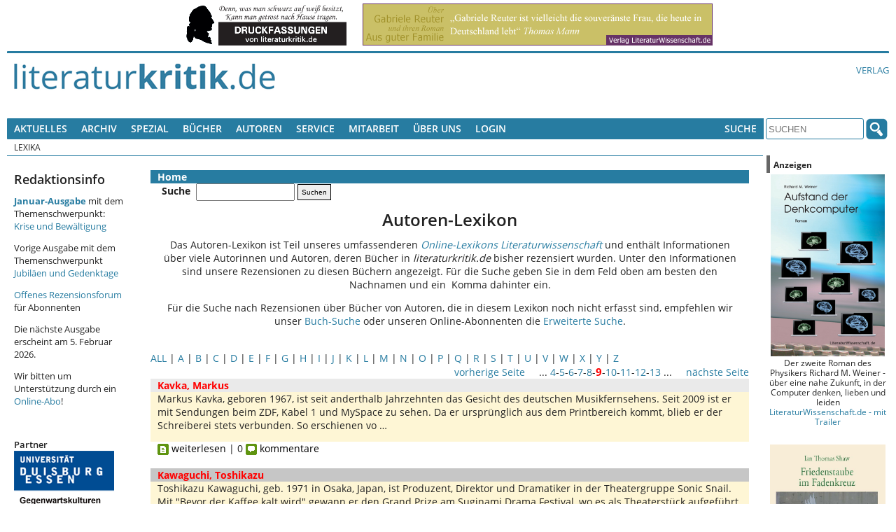

--- FILE ---
content_type: text/html; charset=UTF-8
request_url: https://literaturkritik.de/public/online_abo/lexikon-literaturwissenschaft-autoren,11,14?page=9&letter=K
body_size: 13588
content:
<!DOCTYPE html>
<!--[if lt IE 7 ]> <html dir="ltr" lang="de-DE" class=" ie6 oldie"> <![endif]-->
<!--[if lte IE 7 ]>    <html dir="ltr" lang="de-DE" class=" ie7 oldie"> <![endif]-->
<!--[if lte IE 8 ]>    <html dir="ltr" lang="de-DE" class=" ie8 oldie"> <![endif]-->
<!--[if IE 9 ]>    <html dir="ltr" lang="de-DE" class=" ie9"> <![endif]-->
<!--[if (gt IE 9)|!(IE)]><!--><html dir="ltr" lang="de-DE" class=""><!--<![endif]-->
<head>
	<meta charset="utf-8"/>
	<title>Online-Lexikon Literaturwissenschaft. Begriffe - Autoren - Werke</title>
	<meta name="viewport" content="width=device-width, initial-scale=1.0">

	<meta name="description" content="Online-Lexika : literaturkritik.de">
	<meta name="author" content="">
	<meta name="robots" content="index, follow, max-snippet:-1, max-image-preview:standard, max-video-preview:-1">
    <style>
        /* open-sans-regular - latin */
        @font-face {
            font-family: 'Open Sans';
            font-style: normal;
            font-weight: 400;
            src: url('/_redesign/fonts/open-sans-v15-latin-regular.eot'); /* IE9 Compat Modes */
            src: local('Open Sans Regular'), local('OpenSans-Regular'),
            url('/_redesign/fonts/open-sans-v15-latin-regular.eot?#iefix') format('embedded-opentype'), /* IE6-IE8 */
            url('/_redesign/fonts/open-sans-v15-latin-regular.woff2') format('woff2'), /* Super Modern Browsers */
            url('/_redesign/fonts/open-sans-v15-latin-regular.woff') format('woff'), /* Modern Browsers */
            url('/_redesign/fonts/open-sans-v15-latin-regular.ttf') format('truetype'), /* Safari, Android, iOS */
            url('/_redesign/fonts/open-sans-v15-latin-regular.svg#OpenSans') format('svg'); /* Legacy iOS */
        }
        /* open-sans-600 - latin */
        @font-face {
            font-family: 'Open Sans';
            font-style: normal;
            font-weight: 600;
            src: url('/_redesign/fonts/open-sans-v15-latin-600.eot'); /* IE9 Compat Modes */
            src: local('Open Sans SemiBold'), local('OpenSans-SemiBold'),
            url('/_redesign/fonts/open-sans-v15-latin-600.eot?#iefix') format('embedded-opentype'), /* IE6-IE8 */
            url('/_redesign/fonts/open-sans-v15-latin-600.woff2') format('woff2'), /* Super Modern Browsers */
            url('/_redesign/fonts/open-sans-v15-latin-600.woff') format('woff'), /* Modern Browsers */
            url('/_redesign/fonts/open-sans-v15-latin-600.ttf') format('truetype'), /* Safari, Android, iOS */
            url('/_redesign/fonts/open-sans-v15-latin-600.svg#OpenSans') format('svg'); /* Legacy iOS */
        }
        /* open-sans-700 - latin */
        @font-face {
            font-family: 'Open Sans';
            font-style: normal;
            font-weight: 700;
            src: url('/_redesign/fonts/open-sans-v15-latin-700.eot'); /* IE9 Compat Modes */
            src: local('Open Sans Bold'), local('OpenSans-Bold'),
            url('/_redesign/fonts/open-sans-v15-latin-700.eot?#iefix') format('embedded-opentype'), /* IE6-IE8 */
            url('/_redesign/fonts/open-sans-v15-latin-700.woff2') format('woff2'), /* Super Modern Browsers */
            url('/_redesign/fonts/open-sans-v15-latin-700.woff') format('woff'), /* Modern Browsers */
            url('/_redesign/fonts/open-sans-v15-latin-700.ttf') format('truetype'), /* Safari, Android, iOS */
            url('/_redesign/fonts/open-sans-v15-latin-700.svg#OpenSans') format('svg'); /* Legacy iOS */
        }
        @font-face {
            font-family: 'FontAwesome';
            src: url('/_redesign/fonts/fontawesome-webfont.eot?v=4.3.0');
            src: url('/_redesign/fonts/fontawesome-webfont.eot?#iefix&v=4.3.0') format('embedded-opentype'), url('/_redesign/fonts/fontawesome-webfont.woff2?v=4.3.0') format('woff2'), url('/_redesign/fonts/fontawesome-webfont.woff?v=4.3.0') format('woff'), url('/_redesign/fonts/fontawesome-webfont.ttf?v=4.3.0') format('truetype'), url('/_redesign/fonts/fontawesome-webfont.svg?v=4.3.0#fontawesomeregular') format('svg');
            font-weight: normal;
            font-style: normal;
        }
    </style>
	<link href="/_redesign/js/shariff/shariff.complete.css" rel="stylesheet">
	<link href="/_redesign/css/style.css?v1" rel="stylesheet" type="text/css"/>
	<!--[if lte IE 7]>
	<link href="/_redesign/css/yaml/core/iehacks.css" rel="stylesheet" type="text/css" />
    <link href="/_redesign/css/ie.css" rel="stylesheet" type="text/css"/>
	<![endif]-->
	<!--[if lt IE 9]>
	<script src="/_redesign/js/html5shiv.min.js"></script>
	<![endif]-->
	<script src="/public/javascript/litkrit.js"></script>
    	<link rel="canonical" href="https://literaturkritik.de/public/online_abo/lexikon-literaturwissenschaft-autoren,11,14">

<meta property="og:image" content="https://literaturkritik.de/_redesign/img/fb-share-logo.png" />
<meta property="og:image:width" content="200" />
<meta property="og:image:height" content="200" />		
</head>
<body class="">
	<ul class="ym-skiplinks">
		<li><a class="ym-skip" href="#nav">Skip to navigation (Press Enter)</a></li>
		<li><a class="ym-skip" href="#main">Skip to main content (Press Enter)</a></li>
	</ul>
	<header>
		<div class="ym-wrapper">
			<div class="ym-wbox werbung">
			<!-- ++++++++++++++ -->
			<!-- Advertisements -->
			<!-- ++++++++++++++ -->
				<nobr> <a target="_blank" href="https://literaturkritik.de/public/restricted/werbung_clicks.php?adid=55" rel="nofollow" data-track-content data-content-name="Werbung Kunde 1" data-content-piece="Anzeige 55 (b_k)" ><img vspace="0" hspace="5" src="https://literaturkritik.de/pic/werbung/Banner-Druckfassung.gif" width="232" height="60" border="0" alt=""></a>  <a target="_blank" href="https://literaturkritik.de/public/restricted/werbung_clicks.php?adid=105" rel="nofollow" data-track-content data-content-name="Werbung Kunde 1" data-content-piece="Anzeige 105 (b_g)" ><img vspace="0" hspace="5" src="https://literaturkritik.de/pic/werbung/banner_reuter500x60.gif" width="500" height="60" border="0" alt=""></a> </nobr>
			<!-- ++++++++++++++++ -->
			<!-- / Advertisements -->
			<!-- ++++++++++++++++ -->
			</div>
		</div>
		<div class="ym-wrapper">
			<div class="ym-wbox logo-wrapper">
				<div class="ym-grid">
					<div class="ym-gl logo" id="top">
						<div class="ym-gbox">
							<a href="/"><img src="/_redesign/img/logo.png" alt="" class="flexible"/></a>
						</div>
					</div>
					<div class="ym-gr links-intern">
						<div class="ym-gbox-right">
							<ul class="nav">
								<li><a href="http://www.literaturwissenschaft.de">Verlag</a></li>
								
							</ul>
						</div>
					</div>
				</div>
			</div>
		</div>
	</header>
	<nav id="nav">
		<div class="ym-wrapper">
			<div class="ym-hlist ym-clearfix">
			<!-- +++++++ -->
			<!-- Leftnav -->
			<!-- +++++++ -->
			

<ul class="nav">
	<li>
		<a href="#">Aktuelles</a>
		<ul>
			<li><a href="/public/inhalt.php?ausgabe=202601">Aktuelle Ausgabe (01-2026)</a></li>
			<li><a href="/public/rezensionen/aktuelleRezensionen.php">Neue Artikel</a></li>
		    <li><a href="/public/neue_buecher.php?f_tage=60">Neu eingegangene B&uuml;cher</a></li>
		    <li><a href="/public/mails/leserbriefe.php">Leserbriefe</a></li>
		</ul>
	</li>
	<li>
		<a href="#">Archiv</a>
		<ul>
			<li><a href="/public/archiv.php">Fr&uuml;here Ausgaben</a></li>
			<li><a href="/public/archiv.php#Sonderausgaben">Sonderausgaben</a></li>
		</ul>	
	</li>
	<li> <a href="#">Spezial</a>
      <ul>
        <li><a href="http://www.film-kritik.net/index-film.php">Filmkritik</a></li>
        <li><a href="#">Glossen</a>
          <ul>
            <li><a href="https://literaturkritik.de/kaesler-wietersheim-raetsel-des-lebens,29378.html" target="_parent">Dirk Kaesler / Stefanie von Wietersheim: Rätsel des Lebens</a></li>
            <li><a href="https://literaturkritik.de/wiedergelesen-eine-kolumne,26784.html" target="_parent">Lampings Wiedergelesen</a></li>
            <li><a href="/public/rezension.php?rez_id=19128">Lyrik aus aller Welt</a></li>
            <li><a href="/public/rezension.php?rez_id=17797">Puschs Laut &amp; Luise</a> </li>
          </ul>
        </li>
        <li><a href="/public/rezension.php?rez_id=21116">Literatur Radio Hörbahn</a></li>
        <li><a href="/public/online_abo/online_lexikon.php?option=ocatg&amp;task=show">Lexika</a></li>
        <li><a href="http://www.online.uni-marburg.de/literaturkritik/forschung/modul.php" target="_parent">Forschung &amp; Lehre</a></li>
        <li><a href="/buch/buchh/neu/kanon/index.php">Das Kanon-Spiel</a></li>
      </ul>
	</li>
  <li><a title="Suchen Sie nach Büchern und Informationen darüber." href="/public/Buch-Suche.php">Bücher</a></li>
  <li><a href="https://literaturkritik.de/public/online_abo/lexikon-literaturwissenschaft-autoren,11,14" title="Suche nach Autoren der rezensierten Bücher">Autoren</a></li>
	<li><a href="#">Service</a>
	  <ul>
	    <li><a href="/public/online_abo/abo_startseite.php">F&uuml;r Abonnenten </a></li>
	    <li><a href="/abonnement.php">Online-Abo bestellen</a></li>
	    <li><a href="/public/mails/print.php">Druckfassungen</a></li>
	    <li><a href="/public/online_abo/abo_download.php">eBook-Download</a></li>
	    <li><a href="/public/newsletter/index.php">Newsletter</a></li>
	    <li><a href="/public/Werbung.php">Werbung</a></li>
	    <li><a href="/verlagsliste.php">Verlagsliste</a></li>
	    </ul>
  </li>
	<li>
		<a href="#">Mitarbeit</a>
		<ul>
			<li><a href="/public/neue_buecher.php?f_tage=60">Neu eingegangene Rezensionsexemplare</a></li>
			<li><a href="/public/redaktion/Mitarbeit.php">Infos f&uuml;r Mitarbeiter</a></li>
		    <li><a href="/public/redaktion/AGB.php">AGBs</a></li>
		</ul>
	</li>
	<li>
		<a href="#">&Uuml;ber uns</a>
		<ul>
			<li><a href="/public/redaktion/impressum.php">Impressum</a></li>
			<li><a href="/portal_info.php">Wir &uuml;ber uns</a></li>
			<li><a href="/public/Pressestimmen.php">Pressestimmen</a></li>
			<li><a href="/public/mitarbeiter_liste.php">Unsere Mitarbeiter</a></li>						
		    <li><a href="/public/online_abo/abo_liste.php">Unsere Abonnenten</a></li>
			<li><a href="/public/themenplan.php">Themenplanung</a></li>
	    </ul>
	</li>				
	<li><a title="für Online-Abonnenten und Werbekunden: Zugang zu den geschützten Bereichen" href="/public/user_login.php">Login</a></li>

</ul>





			<!-- +++++++++ -->
			<!-- / Leftnav -->
			<!-- +++++++++ -->
				<div class="ym-wbox searchbox">
					<ul class="nav">			
						<li>
							<a href="#">Suche</a>
							<ul>
								<li><a href="/public/online_abo/suche.php">Erweiterte Suche</a></li>
								<li><a href="/public/Buch-Suche.php">Buchsuche</a></li>						
							</ul>
						</li>
					</ul>
					<form class="ym-searchform" role="search" method="get" action="/public/online_abo/quicksearch.php">
						<input class="ym-searchfield" type="search" name="f_qsearch" placeholder="SUCHEN" />
						<input class="ym-searchbutton" type="submit" value="" />
					</form>
				</div>
			</div>
		</div>
		<div class="ym-wrapper">
			<div class="ym-wbox breadcrumbs ym-clearfix">
				<ul class="nav"><li>Lexika</li></ul>			</div>
		</div>
	</nav>
	<div id="main">
		<div class="ym-wrapper">
			<div class="ym-column linearize-level-2">
				  <div class="ym-col1">
					<div class="ym-cbox inner">				  
						<div class="ym-column">
						  <div class="ym-col1">
							<div class="ym-cbox content">	
														
<!-- +++++++ -->
<!-- Content -->
<!-- +++++++ -->

<!-- ++++++++++++++++ -->
<!-- Editable Content -->
<!-- ++++++++++++++++ -->

<link href="./lexikon/lexikon.css" rel="stylesheet" type="text/css" >
<table class="lexikon_table" border="0" width="100%" cellspacing="0" >
    <tr>
        <td colspan="2" class="links_bar">
                <a class="bar_button" href="?option=ocatg&amp;task=show">Home</a>
	&nbsp;&nbsp;
            &nbsp;&nbsp;
            &nbsp;&nbsp;
            &nbsp;&nbsp;
            &nbsp;&nbsp;
            &nbsp;&nbsp;
            &nbsp;&nbsp;
            &nbsp;&nbsp;
            &nbsp;&nbsp;
                    </td>
    </tr>
    <tr><td colspan="2" valign="top" >    <!--<a class="bar_button" href="?option=search&amp;task=show">Suche</a>-->
    <form action="" method="get">&nbsp;&nbsp;&nbsp;&nbsp;<b>Suche</b>&nbsp;&nbsp;<input style="font-size:10px" type="text" name="item" value=""> <input style="font-size:10px;border:1px black solid;" type="submit" name="s" value="Suchen"><input type="hidden" name="option" value="search"><input type="hidden" name="task" value="show"></form>
	</td></tr>

	<tr><td class="add_content" colspan="2" align="center"><h1>Autoren-Lexikon</h1>
<p>Das Autoren-Lexikon ist Teil unseres umfassenderen <a href="https://literaturkritik.de/public/online_abo/lexikon-literaturwissenschaft,11" target="_blank"><i>Online-Lexikons Literaturwissenschaft</i></a> und enthält Informationen über viele Autorinnen und Autoren, deren Bücher in <i>literaturkritik.de</i> bisher rezensiert wurden. Unter den Informationen sind unsere  Rezensionen zu diesen Büchern angezeigt. Für die Suche geben Sie in dem  Feld oben am besten den Nachnamen und ein  Komma dahinter ein.</p>
<p>Für die Suche nach Rezensionen über Bücher von Autoren, die in diesem  Lexikon noch nicht erfasst sind, empfehlen wir unser <a href="https://literaturkritik.de/public/Buch-Suche.php" target="_blank">Buch-Suche</a> oder  unseren Online-Abonnenten die <a href="https://literaturkritik.de/public/online_abo/suche.php" target="_blank">Erweiterte Suche</a>.</p></td></tr>    </td></tr>

    <tr><td colspan="2"  >
			&nbsp;        </td></tr>
    <tr><td  colspan="2" width="70%">
			<a  href="/public/online_abo/lexikon-literaturwissenschaft-autoren,11,14?letter=ALL">ALL</a> | <a  href="/public/online_abo/lexikon-literaturwissenschaft-autoren,11,14?letter=A">A</a> | <a  href="/public/online_abo/lexikon-literaturwissenschaft-autoren,11,14?letter=B">B</a> | <a  href="/public/online_abo/lexikon-literaturwissenschaft-autoren,11,14?letter=C">C</a> | <a  href="/public/online_abo/lexikon-literaturwissenschaft-autoren,11,14?letter=D">D</a> | <a  href="/public/online_abo/lexikon-literaturwissenschaft-autoren,11,14?letter=E">E</a> | <a  href="/public/online_abo/lexikon-literaturwissenschaft-autoren,11,14?letter=F">F</a> | <a  href="/public/online_abo/lexikon-literaturwissenschaft-autoren,11,14?letter=G">G</a> | <a  href="/public/online_abo/lexikon-literaturwissenschaft-autoren,11,14?letter=H">H</a> | <a  href="/public/online_abo/lexikon-literaturwissenschaft-autoren,11,14?letter=I">I</a> | <a  href="/public/online_abo/lexikon-literaturwissenschaft-autoren,11,14?letter=J">J</a> | <a  href="/public/online_abo/lexikon-literaturwissenschaft-autoren,11,14?letter=K">K</a> | <a  href="/public/online_abo/lexikon-literaturwissenschaft-autoren,11,14?letter=L">L</a> | <a  href="/public/online_abo/lexikon-literaturwissenschaft-autoren,11,14?letter=M">M</a> | <a  href="/public/online_abo/lexikon-literaturwissenschaft-autoren,11,14?letter=N">N</a> | <a  href="/public/online_abo/lexikon-literaturwissenschaft-autoren,11,14?letter=O">O</a> | <a  href="/public/online_abo/lexikon-literaturwissenschaft-autoren,11,14?letter=P">P</a> | <a  href="/public/online_abo/lexikon-literaturwissenschaft-autoren,11,14?letter=Q">Q</a> | <a  href="/public/online_abo/lexikon-literaturwissenschaft-autoren,11,14?letter=R">R</a> | <a  href="/public/online_abo/lexikon-literaturwissenschaft-autoren,11,14?letter=S">S</a> | <a  href="/public/online_abo/lexikon-literaturwissenschaft-autoren,11,14?letter=T">T</a> | <a  href="/public/online_abo/lexikon-literaturwissenschaft-autoren,11,14?letter=U">U</a> | <a  href="/public/online_abo/lexikon-literaturwissenschaft-autoren,11,14?letter=V">V</a> | <a  href="/public/online_abo/lexikon-literaturwissenschaft-autoren,11,14?letter=W">W</a> | <a  href="/public/online_abo/lexikon-literaturwissenschaft-autoren,11,14?letter=X">X</a> | <a  href="/public/online_abo/lexikon-literaturwissenschaft-autoren,11,14?letter=Y">Y</a> | <a  href="/public/online_abo/lexikon-literaturwissenschaft-autoren,11,14?letter=Z">Z</a>        </td></tr> <tr><td colspan="2" align="right">
			<a  href="/public/online_abo/lexikon-literaturwissenschaft-autoren,11,14?page=8&letter=K" >vorherige Seite</a>&nbsp;&nbsp;&nbsp;&nbsp; ... <a  class="page"  href="/public/online_abo/lexikon-literaturwissenschaft-autoren,11,14?page=4&letter=K" >4</a>-<a  class="page"  href="/public/online_abo/lexikon-literaturwissenschaft-autoren,11,14?page=5&letter=K" >5</a>-<a  class="page"  href="/public/online_abo/lexikon-literaturwissenschaft-autoren,11,14?page=6&letter=K" >6</a>-<a  class="page"  href="/public/online_abo/lexikon-literaturwissenschaft-autoren,11,14?page=7&letter=K" >7</a>-<a  class="page"  href="/public/online_abo/lexikon-literaturwissenschaft-autoren,11,14?page=8&letter=K" >8</a>-<a  class="cur_page"  href="/public/online_abo/lexikon-literaturwissenschaft-autoren,11,14?page=9&letter=K" >9</a>-<a  class="page"  href="/public/online_abo/lexikon-literaturwissenschaft-autoren,11,14?page=10&letter=K" >10</a>-<a  class="page"  href="/public/online_abo/lexikon-literaturwissenschaft-autoren,11,14?page=11&letter=K" >11</a>-<a  class="page"  href="/public/online_abo/lexikon-literaturwissenschaft-autoren,11,14?page=12&letter=K" >12</a>-<a  class="page"  href="/public/online_abo/lexikon-literaturwissenschaft-autoren,11,14?page=13&letter=K" >13</a> ... &nbsp;&nbsp;&nbsp;&nbsp;<a  href="/public/online_abo/lexikon-literaturwissenschaft-autoren,11,14?page=10&letter=K" >nächste Seite</a>        </td></tr>
	        <tr><td class="bg1">
				  <a class='items' href='/public/online_abo/lexikon-literaturwissenschaft-autoren-kavka-markus,11,14,4992'>Kavka, Markus </a>            </td>
            <td width="200" class="bg1">  </td>
        </tr>
        <tr><td colspan="2" class="unpub">
				<p>Markus Kavka, geboren 1967, ist seit anderthalb Jahrzehnten das Gesicht des deutschen Musikfernsehens. Seit 2009 ist er mit Sendungen beim ZDF, Kabel 1 und MySpace zu sehen. Da er urspr&uuml;nglich aus dem Printbereich kommt, blieb er der Schreiberei stets verbunden. So erschienen vo &hellip;</p>            </td></tr>
        <tr><td class="item_tools" colspan="2">
				<a class="button" href="/public/online_abo/lexikon-literaturwissenschaft-autoren-kavka-markus,11,14,4992"><img border="0" src="./lexikon/readmore.png" align="absmiddle" >  weiterlesen</a>  | 0 <a class="button" href="/public/online_abo/lexikon-literaturwissenschaft-autoren-kavka-markus,11,14,4992#comments"><img border="0" src="./lexikon/comment.png" align="absmiddle" >  kommentare</a>            </td></tr>
        <tr><td colspan="2">&nbsp;
            </td></tr>



		        <tr><td class="bg2">
				  <a class='items' href='/public/online_abo/lexikon-literaturwissenschaft-autoren-kawaguchi-toshikazu,11,14,11927'>Kawaguchi, Toshikazu </a>            </td>
            <td width="200" class="bg2">  </td>
        </tr>
        <tr><td colspan="2" class="unpub">
				<p>Toshikazu Kawaguchi, geb. 1971 in Osaka, Japan, ist Produzent, Direktor und Dramatiker in der Theatergruppe Sonic Snail. Mit "Bevor der Kaffee kalt wird" gewann er den Grand Prize am Suginami Drama Festival, wo es als Theaterst&uuml;ck aufgef&uuml;hrt wurde.<br>
<br>
Angaben nach <a href="https://www.droemer-knaur.de/autor/toshikazu-kawaguchi-3002720">Droemer Knaur </a> &hellip;</p>            </td></tr>
        <tr><td class="item_tools" colspan="2">
				<a class="button" href="/public/online_abo/lexikon-literaturwissenschaft-autoren-kawaguchi-toshikazu,11,14,11927"><img border="0" src="./lexikon/readmore.png" align="absmiddle" >  weiterlesen</a>  | 0 <a class="button" href="/public/online_abo/lexikon-literaturwissenschaft-autoren-kawaguchi-toshikazu,11,14,11927#comments"><img border="0" src="./lexikon/comment.png" align="absmiddle" >  kommentare</a>            </td></tr>
        <tr><td colspan="2">&nbsp;
            </td></tr>



		        <tr><td class="bg1">
				  <a class='items' href='/public/online_abo/lexikon-literaturwissenschaft-autoren-kawakami-mieko,11,14,10020'>Kawakami Mieko</a>            </td>
            <td width="200" class="bg1">  </td>
        </tr>
        <tr><td colspan="2" class="unpub">
				<p>Mieko Kawakami, geboren 1976 in Osaka, begann ihre Karriere als S&auml;ngerin und Songschreiberin, bevor sie 2007 ihr literarisches Deb&uuml;t vorlegte, f&uuml;r das sie mit dem Tsubouchi-Shoyo-Preis f&uuml;r Nachwuchsschriftsteller*innen ausgezeichnet wurde. Im folgenden Jahr ver&ouml;ffentlichte K &hellip;</p>            </td></tr>
        <tr><td class="item_tools" colspan="2">
				<a class="button" href="/public/online_abo/lexikon-literaturwissenschaft-autoren-kawakami-mieko,11,14,10020"><img border="0" src="./lexikon/readmore.png" align="absmiddle" >  weiterlesen</a>  | 0 <a class="button" href="/public/online_abo/lexikon-literaturwissenschaft-autoren-kawakami-mieko,11,14,10020#comments"><img border="0" src="./lexikon/comment.png" align="absmiddle" >  kommentare</a>            </td></tr>
        <tr><td colspan="2">&nbsp;
            </td></tr>



		        <tr><td class="bg2">
				  <a class='items' href='/public/online_abo/lexikon-literaturwissenschaft-autoren-kawakami-hiromi,11,14,2438'>Kawakami, Hiromi </a>            </td>
            <td width="200" class="bg2">  </td>
        </tr>
        <tr><td colspan="2" class="unpub">
				Hiromi Kawakami, geb. am 1.4.1958 in Tokio, unterrichtete nach einem naturwissenschaftlichen Studium zunächst Biologie. 1994 erschien ihr erster Roman „Kamisama“ (Gott).<br>
<br>
            </td></tr>
        <tr><td class="item_tools" colspan="2">
				<a class="button" href="/public/online_abo/lexikon-literaturwissenschaft-autoren-kawakami-hiromi,11,14,2438"><img border="0" src="./lexikon/readmore.png" align="absmiddle" >  weiterlesen</a>  | 0 <a class="button" href="/public/online_abo/lexikon-literaturwissenschaft-autoren-kawakami-hiromi,11,14,2438#comments"><img border="0" src="./lexikon/comment.png" align="absmiddle" >  kommentare</a>            </td></tr>
        <tr><td colspan="2">&nbsp;
            </td></tr>



		        <tr><td class="bg1">
				  <a class='items' href='/public/online_abo/lexikon-literaturwissenschaft-autoren-kawamura-genki,11,14,8656'>Kawamura, Genki</a>            </td>
            <td width="200" class="bg1">  </td>
        </tr>
        <tr><td colspan="2" class="unpub">
				<p>Genki Kawamura????, geb. 1979, in Japan bekannt als Filmproduzent, Schriftsteller und Bilderbuchautor, stammt aus Yokohama. Er absolvierte ein Journalismusstudium an der Sophia Universit&auml;t Tokyo und fand eine Anstellung als Producer bei der T?h? Company, dem gr&ouml;&szlig;ten japanische &hellip;</p>            </td></tr>
        <tr><td class="item_tools" colspan="2">
				<a class="button" href="/public/online_abo/lexikon-literaturwissenschaft-autoren-kawamura-genki,11,14,8656"><img border="0" src="./lexikon/readmore.png" align="absmiddle" >  weiterlesen</a>  | 0 <a class="button" href="/public/online_abo/lexikon-literaturwissenschaft-autoren-kawamura-genki,11,14,8656#comments"><img border="0" src="./lexikon/comment.png" align="absmiddle" >  kommentare</a>            </td></tr>
        <tr><td colspan="2">&nbsp;
            </td></tr>



		        <tr><td class="bg2">
				  <a class='items' href='/public/online_abo/lexikon-literaturwissenschaft-autoren-kawamura-yayo,11,14,8757'>Kawamura, Yayo</a>            </td>
            <td width="200" class="bg2">  </td>
        </tr>
        <tr><td colspan="2" class="unpub">
				<p>Yayo Kawamura, geb. 1967 in Heilbronn, aufgewachsen in Tokio, arbeitet seit 2001 als Illustratorin. Sie studierte Kommunikationsdesign in Berlin, wo sie direkt nach dem Mauerfall 1989 hinzog. Kawamura arbeitet als freie Illustratorin und Grafikerin und hat zahlreiche Kinderb&uuml;che &hellip;</p>            </td></tr>
        <tr><td class="item_tools" colspan="2">
				<a class="button" href="/public/online_abo/lexikon-literaturwissenschaft-autoren-kawamura-yayo,11,14,8757"><img border="0" src="./lexikon/readmore.png" align="absmiddle" >  weiterlesen</a>  | 0 <a class="button" href="/public/online_abo/lexikon-literaturwissenschaft-autoren-kawamura-yayo,11,14,8757#comments"><img border="0" src="./lexikon/comment.png" align="absmiddle" >  kommentare</a>            </td></tr>
        <tr><td colspan="2">&nbsp;
            </td></tr>



		        <tr><td class="bg1">
				  <a class='items' href='/public/online_abo/lexikon-literaturwissenschaft-autoren-kawamura-yayo,11,14,8769'>Kawamura, Yayo</a>            </td>
            <td width="200" class="bg1">  </td>
        </tr>
        <tr><td colspan="2" class="unpub">
				<p>Yayo Kawamura, geb. 1967 in Heilbronn, aufgewachsen in Tokio, arbeitet seit 2001 als Illustratorin. Sie studierte Kommunikationsdesign in Berlin, wo sie direkt nach dem Mauerfall 1989 hinzog. Kawamura arbeitet als freie Illustratorin und Grafikerin und hat zahlreiche Kinderb&uuml;che &hellip;</p>            </td></tr>
        <tr><td class="item_tools" colspan="2">
				<a class="button" href="/public/online_abo/lexikon-literaturwissenschaft-autoren-kawamura-yayo,11,14,8769"><img border="0" src="./lexikon/readmore.png" align="absmiddle" >  weiterlesen</a>  | 0 <a class="button" href="/public/online_abo/lexikon-literaturwissenschaft-autoren-kawamura-yayo,11,14,8769#comments"><img border="0" src="./lexikon/comment.png" align="absmiddle" >  kommentare</a>            </td></tr>
        <tr><td colspan="2">&nbsp;
            </td></tr>



		        <tr><td class="bg2">
				  <a class='items' href='/public/online_abo/lexikon-literaturwissenschaft-autoren-kayss-sarah-katharina,11,14,6632'>Kayß, Sarah Katharina</a>            </td>
            <td width="200" class="bg2">  </td>
        </tr>
        <tr><td colspan="2" class="unpub">
				<p>Sarah Katharina Kay&szlig;, geb. 1985 in Koblenz, arbeitet am Deutschen Historischen Institut in London. Daneben ist sie auch als Fotografin t&auml;tig. Ihre Gedichte werden sowohl in deutsch- als auch in englischsprachigen Magazinen ver&ouml;ffentlicht. F&uuml;r ihr Deb&uuml;t erhielt sie den Preis &hellip;</p>            </td></tr>
        <tr><td class="item_tools" colspan="2">
				<a class="button" href="/public/online_abo/lexikon-literaturwissenschaft-autoren-kayss-sarah-katharina,11,14,6632"><img border="0" src="./lexikon/readmore.png" align="absmiddle" >  weiterlesen</a>  | 0 <a class="button" href="/public/online_abo/lexikon-literaturwissenschaft-autoren-kayss-sarah-katharina,11,14,6632#comments"><img border="0" src="./lexikon/comment.png" align="absmiddle" >  kommentare</a>            </td></tr>
        <tr><td colspan="2">&nbsp;
            </td></tr>



		        <tr><td class="bg1">
				  <a class='items' href='/public/online_abo/lexikon-literaturwissenschaft-autoren-keazor-henry,11,14,6949'>Keazor, Henry</a>            </td>
            <td width="200" class="bg1">  </td>
        </tr>
        <tr><td colspan="2" class="unpub">
				<p>Henry Keazor, geb. am 4.3.1965 in Heidelberg, ist Kunsthistoriker und seit September 2012 Inhaber des Lehrstuhls f&uuml;r Neuere und Neuste Kunstgeschichte an der Universit&auml;t Heidelberg. Seine Forschungsschwerpunkte sind unter anderen die italienische und franz&ouml;sische Barockmalerei &hellip;</p>            </td></tr>
        <tr><td class="item_tools" colspan="2">
				<a class="button" href="/public/online_abo/lexikon-literaturwissenschaft-autoren-keazor-henry,11,14,6949"><img border="0" src="./lexikon/readmore.png" align="absmiddle" >  weiterlesen</a>  | 0 <a class="button" href="/public/online_abo/lexikon-literaturwissenschaft-autoren-keazor-henry,11,14,6949#comments"><img border="0" src="./lexikon/comment.png" align="absmiddle" >  kommentare</a>            </td></tr>
        <tr><td colspan="2">&nbsp;
            </td></tr>



		        <tr><td class="bg2">
				  <a class='items' href='/public/online_abo/lexikon-literaturwissenschaft-autoren-keckeis-paul,11,14,10816'>Keckeis, Paul</a>            </td>
            <td width="200" class="bg2">  </td>
        </tr>
        <tr><td colspan="2" class="unpub">
				<p>Paul Keckeis, geboren 1984, ist Literaturwissenschaftler. Er studierte in Wien, Cambridge, Z&uuml;rich sowie Salzburg und war Junior-Fellow am Internationalen Forschungszentrum Kulturwissenschaften an der Kunstuniversit&auml;t Linz in Wien. Zuletzt arbeitete er als wissenschaftlicher Mit &hellip;</p>            </td></tr>
        <tr><td class="item_tools" colspan="2">
				<a class="button" href="/public/online_abo/lexikon-literaturwissenschaft-autoren-keckeis-paul,11,14,10816"><img border="0" src="./lexikon/readmore.png" align="absmiddle" >  weiterlesen</a>  | 0 <a class="button" href="/public/online_abo/lexikon-literaturwissenschaft-autoren-keckeis-paul,11,14,10816#comments"><img border="0" src="./lexikon/comment.png" align="absmiddle" >  kommentare</a>            </td></tr>
        <tr><td colspan="2">&nbsp;
            </td></tr>



		        <tr><td class="bg1">
				  <a class='items' href='/public/online_abo/lexikon-literaturwissenschaft-autoren-keegan-claire,11,14,5852'>Keegan, Claire</a>            </td>
            <td width="200" class="bg1">  </td>
        </tr>
        <tr><td colspan="2" class="unpub">
				<p>Claire Keegan, geb. 1968 in County Wicklow (Irland), wuchs auf einer Farm in der irischen Grafschaft Wicklow auf. Sie hat in New Orleans, Cardiff und Dublin studiert. Im Steidl Verlag sind von der vielfach ausgezeichneten Autorin bereits die Erz&auml;hlungsb&auml;nde <i>Wo das Wasser am tief &hellip;</i></p>            </td></tr>
        <tr><td class="item_tools" colspan="2">
				<a class="button" href="/public/online_abo/lexikon-literaturwissenschaft-autoren-keegan-claire,11,14,5852"><img border="0" src="./lexikon/readmore.png" align="absmiddle" >  weiterlesen</a>  | 0 <a class="button" href="/public/online_abo/lexikon-literaturwissenschaft-autoren-keegan-claire,11,14,5852#comments"><img border="0" src="./lexikon/comment.png" align="absmiddle" >  kommentare</a>            </td></tr>
        <tr><td colspan="2">&nbsp;
            </td></tr>



		        <tr><td class="bg2">
				  <a class='items' href='/public/online_abo/lexikon-literaturwissenschaft-autoren-keegan-john,11,14,4337'>Keegan, John </a>            </td>
            <td width="200" class="bg2">  </td>
        </tr>
        <tr><td colspan="2" class="unpub">
				<p>John Keegan, geboren 1934 in London, ist Milit&auml;rhistoriker. Er lehrte viele Jahre an der Royal Military Academy Sandhurst und hat zahlreiche B&uuml;cher verfasst. Nicht wenige davon sind mittlerweile Standardwerke, so etwa &laquo;Der Zweite Weltkrieg&raquo; (1989), &laquo;Die Kultur des Krieges&raquo; &hellip;</p>            </td></tr>
        <tr><td class="item_tools" colspan="2">
				<a class="button" href="/public/online_abo/lexikon-literaturwissenschaft-autoren-keegan-john,11,14,4337"><img border="0" src="./lexikon/readmore.png" align="absmiddle" >  weiterlesen</a>  | 0 <a class="button" href="/public/online_abo/lexikon-literaturwissenschaft-autoren-keegan-john,11,14,4337#comments"><img border="0" src="./lexikon/comment.png" align="absmiddle" >  kommentare</a>            </td></tr>
        <tr><td colspan="2">&nbsp;
            </td></tr>



		        <tr><td class="bg1">
				  <a class='items' href='/public/online_abo/lexikon-literaturwissenschaft-autoren-keegan-marina,11,14,6813'>Keegan, Marina</a>            </td>
            <td width="200" class="bg1">  </td>
        </tr>
        <tr><td colspan="2" class="unpub">
				<p>Marina Keegan, geb. 1989 in Boston, gest. 2012, wuchs in einem Vorort von Wayland, Massachusetts, auf und graduierte 2012 mit <i>magna cum laude</i> in Yale. F&uuml;nf Tage nach ihrem Abschluss starb sie bei einem Autounfall. Ihre Abschlussrede, Das Gegenteil von Einsamkeit, wurde million &hellip;</p>            </td></tr>
        <tr><td class="item_tools" colspan="2">
				<a class="button" href="/public/online_abo/lexikon-literaturwissenschaft-autoren-keegan-marina,11,14,6813"><img border="0" src="./lexikon/readmore.png" align="absmiddle" >  weiterlesen</a>  | 0 <a class="button" href="/public/online_abo/lexikon-literaturwissenschaft-autoren-keegan-marina,11,14,6813#comments"><img border="0" src="./lexikon/comment.png" align="absmiddle" >  kommentare</a>            </td></tr>
        <tr><td colspan="2">&nbsp;
            </td></tr>



		        <tr><td class="bg2">
				  <a class='items' href='/public/online_abo/lexikon-literaturwissenschaft-autoren-keen-andrew,11,14,2329'>Keen, Andrew </a>            </td>
            <td width="200" class="bg2">  </td>
        </tr>
        <tr><td colspan="2" class="unpub">
				<p>Andrew Keen, geboren 1960, ist Unternehmer aus dem Silicon Valley und gr&uuml;ndete das Internet-Unternehmen www.audiocafe.com. Er schreibt regelm&auml;&szlig;ig f&uuml;r Zeitungen und Zeitschriften wie etwa Fast Company, Forbes, San Francisco Chronicle und auf ZDNet. Zahlreiche Rundfunk- und Fer &hellip;</p>            </td></tr>
        <tr><td class="item_tools" colspan="2">
				<a class="button" href="/public/online_abo/lexikon-literaturwissenschaft-autoren-keen-andrew,11,14,2329"><img border="0" src="./lexikon/readmore.png" align="absmiddle" >  weiterlesen</a>  | 0 <a class="button" href="/public/online_abo/lexikon-literaturwissenschaft-autoren-keen-andrew,11,14,2329#comments"><img border="0" src="./lexikon/comment.png" align="absmiddle" >  kommentare</a>            </td></tr>
        <tr><td colspan="2">&nbsp;
            </td></tr>



		        <tr><td class="bg1">
				  <a class='items' href='/public/online_abo/lexikon-literaturwissenschaft-autoren-kegel-bernhard,11,14,1345'>Kegel, Bernhard </a>            </td>
            <td width="200" class="bg1">  </td>
        </tr>
        <tr><td colspan="2" class="unpub">
				<p>Bernhard Kegel, Jahrgang 1953, ist promovierter Biologe, leidenschaftlicher Jazzgitarrist und Autor mehrerer B&uuml;cher, darunter Die Ameise als Tramp, Das &Ouml;lschiefer-skelett und Wenzels Pilz. Seinen packenden Romanen liegen stets die neuesten Erkenntnisse der Wissenschaft zugrunde &hellip;</p>            </td></tr>
        <tr><td class="item_tools" colspan="2">
				<a class="button" href="/public/online_abo/lexikon-literaturwissenschaft-autoren-kegel-bernhard,11,14,1345"><img border="0" src="./lexikon/readmore.png" align="absmiddle" >  weiterlesen</a>  | 0 <a class="button" href="/public/online_abo/lexikon-literaturwissenschaft-autoren-kegel-bernhard,11,14,1345#comments"><img border="0" src="./lexikon/comment.png" align="absmiddle" >  kommentare</a>            </td></tr>
        <tr><td colspan="2">&nbsp;
            </td></tr>



		        <tr><td class="bg2">
				  <a class='items' href='/public/online_abo/lexikon-literaturwissenschaft-autoren-kehlmann-daniel,11,14,1905'>Kehlmann, Daniel</a>            </td>
            <td width="200" class="bg2">  </td>
        </tr>
        <tr><td colspan="2" class="unpub">
				<p>Daniel Kehlmann, geb. am 13.1.1975 in M&uuml;nchen, ist ein &ouml;sterreichisch-deutscher Schriftsteller. Er ist der Sohn des Regisseurs Michael Kehlmann und der Schauspielerin Dagmar Mettler. 1981 kam er mit seiner Familie nach Wien, wo er das Kollegium Kalksburg, eine Jesuitenschule, b &hellip;</p>            </td></tr>
        <tr><td class="item_tools" colspan="2">
				<a class="button" href="/public/online_abo/lexikon-literaturwissenschaft-autoren-kehlmann-daniel,11,14,1905"><img border="0" src="./lexikon/readmore.png" align="absmiddle" >  weiterlesen</a>  | 0 <a class="button" href="/public/online_abo/lexikon-literaturwissenschaft-autoren-kehlmann-daniel,11,14,1905#comments"><img border="0" src="./lexikon/comment.png" align="absmiddle" >  kommentare</a>            </td></tr>
        <tr><td colspan="2">&nbsp;
            </td></tr>



		        <tr><td class="bg1">
				  <a class='items' href='/public/online_abo/lexikon-literaturwissenschaft-autoren-kehrer-juergen,11,14,2560'>Kehrer, Jürgen </a>            </td>
            <td width="200" class="bg1">  </td>
        </tr>
        <tr><td colspan="2" class="unpub">
				Jürgen Kehrer, geb. am 21.1.1956, lebt und arbeitet als freiberuflicher Schriftsteller in Münster.<br>
<br>
            </td></tr>
        <tr><td class="item_tools" colspan="2">
				<a class="button" href="/public/online_abo/lexikon-literaturwissenschaft-autoren-kehrer-juergen,11,14,2560"><img border="0" src="./lexikon/readmore.png" align="absmiddle" >  weiterlesen</a>  | 0 <a class="button" href="/public/online_abo/lexikon-literaturwissenschaft-autoren-kehrer-juergen,11,14,2560#comments"><img border="0" src="./lexikon/comment.png" align="absmiddle" >  kommentare</a>            </td></tr>
        <tr><td colspan="2">&nbsp;
            </td></tr>



		        <tr><td class="bg2">
				  <a class='items' href='/public/online_abo/lexikon-literaturwissenschaft-autoren-keiderling-thomas,11,14,7534'>Keiderling, Thomas</a>            </td>
            <td width="200" class="bg2">  </td>
        </tr>
        <tr><td colspan="2" class="unpub">
				<p>Thomas Keiderling ist Historiker und Kulturwissenschaftler. Von 2003 bis 2012 war er Wissenschaftlicher Mitarbeiter am Institut f&uuml;r Kommunikations- und Medienwissenschaften der Universit&auml;t Leipzig. Seither ist er mit einem Projekt an der Staatsbibliothek Berlin, korrespondieren &hellip;</p>            </td></tr>
        <tr><td class="item_tools" colspan="2">
				<a class="button" href="/public/online_abo/lexikon-literaturwissenschaft-autoren-keiderling-thomas,11,14,7534"><img border="0" src="./lexikon/readmore.png" align="absmiddle" >  weiterlesen</a>  | 0 <a class="button" href="/public/online_abo/lexikon-literaturwissenschaft-autoren-keiderling-thomas,11,14,7534#comments"><img border="0" src="./lexikon/comment.png" align="absmiddle" >  kommentare</a>            </td></tr>
        <tr><td colspan="2">&nbsp;
            </td></tr>



		        <tr><td class="bg1">
				  <a class='items' href='/public/online_abo/lexikon-literaturwissenschaft-autoren-keilbach-judith,11,14,7482'>Keilbach, Judith</a>            </td>
            <td width="200" class="bg1">  </td>
        </tr>
        <tr><td colspan="2" class="unpub">
				Judith Keilbach promovierte zu Filmwissenschaft an der Freien Universität Berlin. Derzeit ist sie als Assistenzprofessorin für Fernsehwissenschaft an der Universität Utrecht tätig. <br>
<br>
Angaben nach <a href='http://keilbach.wordpress.com/about/'>Homepage Judith Keilbach</a>, Februar 2017<br>
<br>
            </td></tr>
        <tr><td class="item_tools" colspan="2">
				<a class="button" href="/public/online_abo/lexikon-literaturwissenschaft-autoren-keilbach-judith,11,14,7482"><img border="0" src="./lexikon/readmore.png" align="absmiddle" >  weiterlesen</a>  | 0 <a class="button" href="/public/online_abo/lexikon-literaturwissenschaft-autoren-keilbach-judith,11,14,7482#comments"><img border="0" src="./lexikon/comment.png" align="absmiddle" >  kommentare</a>            </td></tr>
        <tr><td colspan="2">&nbsp;
            </td></tr>



		        <tr><td class="bg2">
				  <a class='items' href='/public/online_abo/lexikon-literaturwissenschaft-autoren-keiling-tobias,11,14,11399'>Keiling, Tobias</a>            </td>
            <td width="200" class="bg2">  </td>
        </tr>
        <tr><td colspan="2" class="unpub">
				<p>Tobias Keiling, 1983 in D&uuml;sseldorf geboren, studierte Philosophie, Soziologie und Rechtswissenschaften in Freiburg, Basel und Paris. Er promovierte in Philosophie und hatte Forschungsaufenthalte in Boston und Oxford. Er ist wissenschaftlicher Mitarbeiter am Institut f&uuml;r Philoso &hellip;</p>            </td></tr>
        <tr><td class="item_tools" colspan="2">
				<a class="button" href="/public/online_abo/lexikon-literaturwissenschaft-autoren-keiling-tobias,11,14,11399"><img border="0" src="./lexikon/readmore.png" align="absmiddle" >  weiterlesen</a>  | 0 <a class="button" href="/public/online_abo/lexikon-literaturwissenschaft-autoren-keiling-tobias,11,14,11399#comments"><img border="0" src="./lexikon/comment.png" align="absmiddle" >  kommentare</a>            </td></tr>
        <tr><td colspan="2">&nbsp;
            </td></tr>



		    </tr> <tr><td colspan="2" align="right">
			<a  href="/public/online_abo/lexikon-literaturwissenschaft-autoren,11,14?page=8&letter=K" >vorherige Seite</a>&nbsp;&nbsp;&nbsp;&nbsp; ... <a  class="page"  href="/public/online_abo/lexikon-literaturwissenschaft-autoren,11,14?page=4&letter=K" >4</a>-<a  class="page"  href="/public/online_abo/lexikon-literaturwissenschaft-autoren,11,14?page=5&letter=K" >5</a>-<a  class="page"  href="/public/online_abo/lexikon-literaturwissenschaft-autoren,11,14?page=6&letter=K" >6</a>-<a  class="page"  href="/public/online_abo/lexikon-literaturwissenschaft-autoren,11,14?page=7&letter=K" >7</a>-<a  class="page"  href="/public/online_abo/lexikon-literaturwissenschaft-autoren,11,14?page=8&letter=K" >8</a>-<a  class="cur_page"  href="/public/online_abo/lexikon-literaturwissenschaft-autoren,11,14?page=9&letter=K" >9</a>-<a  class="page"  href="/public/online_abo/lexikon-literaturwissenschaft-autoren,11,14?page=10&letter=K" >10</a>-<a  class="page"  href="/public/online_abo/lexikon-literaturwissenschaft-autoren,11,14?page=11&letter=K" >11</a>-<a  class="page"  href="/public/online_abo/lexikon-literaturwissenschaft-autoren,11,14?page=12&letter=K" >12</a>-<a  class="page"  href="/public/online_abo/lexikon-literaturwissenschaft-autoren,11,14?page=13&letter=K" >13</a> ... &nbsp;&nbsp;&nbsp;&nbsp;<a  href="/public/online_abo/lexikon-literaturwissenschaft-autoren,11,14?page=10&letter=K" >nächste Seite</a>        </td></tr>
	</table>
				                        
                        
                            <div class="link-leserbriefe"><a href="/public/mails/leserbrief.php" class="icon">LESERBRIEF SCHREIBEN<img src="/public/images/icon_response.gif" width="23" height="23" border="0" align="absmiddle" alt="" hspace="5"></a></div>
						                        </div>
					  </div>
					  <div class="ym-col3">
						<div class="ym-cbox sidebar-left">
							<!-- ++++++++++++ -->
							<!-- left Sidebar -->
							<!-- ++++++++++++ -->
							<style type="text/css">
<!--
.Stil1 {color: #990000}
-->
</style>
<h2>Redaktionsinfo</h2>

<p><a href="https://literaturkritik.de/public/inhalt.php?ausgabe=202601" target="_blank"><strong>Januar-Ausgabe</strong></a> mit dem Themenschwerpunkt: <a href="https://literaturkritik.de/public/inhalt.php?ausgabe=202601">Krise und Bew&auml;ltigung</a></p>

<p>Vorige Ausgabe mit dem Themenschwerpunkt <a href="https://literaturkritik.de/public/inhalt.php?ausgabe=202512">Jubil&auml;en und Gedenktage</a></p>

<p><a href="https://literaturkritik.de/public/Offenes-Rezensionsforum-Literaturkritik.php" target="_blank">Offenes Rezensionsforum</a> f&uuml;r Abonnenten</p>
<p>Die n&auml;chste Ausgabe erscheint am 5. Februar 2026.</p>

<p>Wir bitten um Unterst&uuml;tzung durch ein <a href="https://literaturkritik.de/abonnement.php">Online-Abo</a>!</p>
<p>&nbsp;</p>


							<!-- Partner -->
							<h3>Partner</h3>
							
<p><a href="/gegenwartskulturen.php"><img src="/gif/Logo-Gegenwartskulturen.gif" alt="Gegenwartskulturen" width="143" height="88" border="0" /></a></p>
							 
                             <p><a href="/mittelalter.php"><img src="/gif/Logo-Mittelalter.jpg" title="aus Codex Manesse" width="143" height="146"></a></p>

							  <p>&nbsp;</p>
								
							
							        						
                          
						    <p><strong>In unseren</strong> <strong><a href="https://literaturkritik.de/public/archiv.php#Sonderausgaben">Sonderausgaben</a>:</strong>
				            <p><strong>Marcel Reich-Ranicki</strong>: <a href="https://literaturwissenschaft.de/buch/marcel-reich-ranicki-guenter-kunert.html" target="_blank">Günter Kunert</a>, <a href="https://literaturkritik.de/public/inhalt2.php?ausgabe=48">Philip Roth</a>, <a href="https://literaturkritik.de/public/inhalt2.php?ausgabe=47">Heinrich Böll</a>, <a href="https://literaturkritik.de/public/inhalt2.php?ausgabe=46">Die Gruppe 47</a>,<strong> </strong><a href="https://literaturkritik.de/public/inhalt2.php?ausgabe=44">Martin Walser</a>, <a href="https://literaturkritik.de/public/inhalt2.php?ausgabe=43">Peter Weiss</a>, <a href="https://literaturkritik.de/public/inhalt2.php?ausgabe=41">Wolf Biermann</a>, <a href="https://literaturkritik.de/public/inhalt2.php?ausgabe=30">Mein Shakespeare</a>, <a href="https://literaturkritik.de/public/inhalt2.php?ausgabe=37">Hermann Kant</a>, <a href="https://literaturkritik.de/public/inhalt2.php?ausgabe=40">Wolfgang Koeppen, </a><a href="https://literaturkritik.de/public/inhalt2.php?ausgabe=68" target="_blank">Friedrich Dürrenmatt</a> (zum 100.Geburtstag am 5.1.2021), <a href="https://literaturkritik.de/public/inhalt2.php?ausgabe=69" target="_blank">Thomas Bernhard</a> 
							(zum 90. Geburtstag am 9.2.2021),
							<a href="https://literaturkritik.de/public/inhalt2.php?ausgabe=70" target="_blank">Erich Fried</a> (zum 100. Geburtstag am 6.5.2021) 
							und neu:
														<a href="https://literaturkritik.de/public/inhalt2.php?ausgabe=75" target="_blank">
							Franz Fühmann</a> 
							(zum 100. Geburtstag am 15.1.2022), <a href="https://literaturkritik.de/public/inhalt2.php?ausgabe=77" target="_blank">Peter Handke</a> (zum 80. Geburtstag am 6.12.2022), <a href="https://literaturkritik.de/public/inhalt2.php?ausgabe=79" target="_blank">Ingeborg Bachmann</a> (zum 50. Todestag am 17.10.2023)<br />
			              Unser <a href="https://m-reich-ranicki.de/content_100_geburt.html" target="_blank">Internetportal Marcel Reich-Ranicki</a> enthält einen Überblick zu Beiträgen in diversen Medien zu seinem 100. Geburtstag und zur Ausstellung in der Deutschen Nationalbibliothek Frankfurt.</p>
			              <p>-
						    <a href="https://literaturkritik.de/public/inhalt2.php?ausgabe=74">
						  Eine Schatzkiste fürs Leben</a>. Anregungen für ein 
						  sinnerfülltes Leben. Von Hubert Jung<br />
                          - <a href="https://literaturkritik.de/public/inhalt2.php?ausgabe=58">Heide Tarnowski: überallundnirgends.</a> 2017 mit 74 - Ein Tagebuchroman / Fortsetzung 2021: <a href="https://literaturkritik.de/public/inhalt2.php?ausgabe=67">2018 mit 75</a> / Fortsetzung 2022: <a href="https://literaturkritik.de/public/inhalt2.php?ausgabe=78" target="_blank">2019 mit 76<br />
                          </a>- Thomas Anz (Hg.): <a href="https://literaturkritik.de/public/inhalt2.php?ausgabe=57">&quot;Es geht nicht um Christa Wolf.&quot;</a> Der Literaturstreit im vereinten Deutschand<br />
				          - Dirk Kaesler: <a href="https://literaturwissenschaft.de/buch/ueber-max-weber-1.html" target="_blank">Über Max Weber</a>. Beiträge in literaturkritik.de 2006 - 2020<br />
					        - Bernd-Jürgen Fischer: <a href="https://literaturkritik.de/public/inhalt2.php?ausgabe=55" target="_blank">Robert de Montesquiou und Marcel Proust</a><br />
				          - Walter Müller-Seidel: <span itemprop="name"><a href="https://literaturkritik.de/public/inhalt2.php?ausgabe=52">Literatur und Medizin in Deutschland</a></span><br />
			              - Wolfram Malte Fues: <a href="https://literaturkritik.de/public/inhalt2.php?ausgabe=86">Eine KI tut was?<br />
			              </a>			              -  Eckhard Schumacher (Hg.): <a href="https://literaturkritik.de/public/inhalt2.php?ausgabe=87">Terror, Trials, Temporalities</a>. Exploring Kathrin Röggla&rsquo;s Writing Strategies</p>
			              <p><strong>Franz Kafka:</strong><br />
				          - Thomas Anz: <a href="https://literaturkritik.de/public/inhalt2.php?ausgabe=84 " target="_blank">Über Franz Kafka</a><br/>
				          - Marcel Reich-Ranicki: <a href="https://literaturkritik.de/public/inhalt2.php?ausgabe=83 " target="_blank">Franz Kafka</a>			              </p>
			              <p><strong>Krieg:<br />
			              </strong>- 
							<a href="https://literaturkritik.de/public/inhalt2.php?ausgabe=26">
							Literatur, Kunst und Wissenschaft im <strong>Ersten 
							Weltkrieg</strong></a>. Dokumente. Hg. v. Th. Anz u. 
							M. Stark<br>
							-
							<a href="https://literaturkritik.de/public/artikel.php?art_id=941&amp;ausgabe=10" target="_blank">
							Sigmund Freud: <strong>Zeitgemä&szlig;es über Krieg und 
						  Tod</strong></a></p>
                          <p>- Die <a href="http://literaturwissenschaft.de/buch/israel-und-juda.html" title="Bibel als Literatur" target="_blank">Bibel als Literatur</a> (jetzt auch als E-Book)                          </p>
                          <p><strong>1968</strong><br />

                            <a href="https://literaturkritik.de/public/inhalt2.php?ausgabe=51" target="_blank">in der 
                          deutschen Literaturwissenschaft</a> (Hg. von Sabine Koloch)<br />
                          </div>				  
				</div>
			  </div>
			  </p>
						</div>
					  </div>
					  <div class="ym-col3">
				<div class="ym-cbox sidebar-right">					
					<div class="ym-wbox werbung">
						<!-- ++++++++++++++ -->
						<!-- Advertisements -->
						<!-- ++++++++++++++ -->
						        <td width="150" valign="top" class="advertisement">

        <table width="175" border="0" cellspacing="0" cellpadding="0">
        <tr>
			<td width="10" class="advertisementHeader"><img src="../images/ad_top.gif" width="10" height="25" border="0" alt=""></td>
			<td width="175" class="advertisementHeader">Anzeigen</td>
        </tr>
        </table>

		<table width="175" border="0" cellspacing="0" cellpadding="10">
        <tr>
			<td valign="top" class="advertisement">
<!-- Eigene -->			
<p class="werbungm" align="center" data-track-content data-content-name="Werbung Kunde 1" data-content-piece="Anzeige 592 (c_t)" ><a href="https://literaturkritik.de/public/restricted/werbung_clicks.php?adid=592" target="_blank" rel="nofollow"><img src="https://literaturkritik.de/pic/werbung/9783936134414.jpg" width="163" height="260" border="0" alt="Mehr Info..."></a><br>
Der zweite Roman des Physikers Richard M. Weiner - über eine nahe Zukunft, in der Computer denken, lieben und leiden<br /><a href="https://literaturkritik.de/public/restricted/werbung_clicks.php?adid=592&t=2" target="_blank" rel="nofollow" title="Mehr Info...">LiteraturWissenschaft.de - mit Trailer</a></p> 
<!-- / Eigene -->
  <br>
  <!-- Eigene -->			
  <p class="werbungk" align="center" data-track-content data-content-name="Werbung Kunde 1" data-content-piece="Anzeige 918 (c_b)" ><a href="https://literaturkritik.de/public/restricted/werbung_clicks.php?adid=918" target="_blank" rel="nofollow"><img src="https://literaturkritik.de/pic/werbung/9783936134834.jpg" width="165" height="249" border="0" alt="Mehr Info..."></a><br>
Krieg und Frieden im Nahen Osten: Deutsche Übersetzung eines pazifistischen Romans über Hass, Angst, Gewalt und Liebe von Ian Thomas Shaw<br /><a href="https://literaturkritik.de/public/restricted/werbung_clicks.php?adid=918&t=2" target="_blank" rel="nofollow" title="Mehr Info...">Neu im Verlag LiteraturWissenschaft</a></p> 
  <!-- / Eigene -->
<br>
  <!-- Eigene (c_3) -->			
  <p class="werbungm" align="center" data-track-content data-content-name="Werbung Kunde 1" data-content-piece="Anzeige 626 (c_3)" ><a href="https://literaturkritik.de/public/restricted/werbung_clicks.php?adid=626" target="_blank" rel="nofollow"><img src="https://literaturkritik.de/pic/werbung/Bertschinger-Cover.jpg" width="165" height="222" border="0" alt="Mehr Info..."></a><br>
Ein bewegtes Frauen-Leben im Umfeld von Anarchismus, Psychoanalyse und Bohème um 1900<br /><a href="https://literaturkritik.de/public/restricted/werbung_clicks.php?adid=626&t=2" target="_blank" rel="nofollow" title="Mehr Info...">Verlag LiteraturWissenschaft.de</a></p> 
<p>
<script type="text/javascript">amzn_assoc_ad_type ="responsive_search_widget"; amzn_assoc_tracking_id ="rezensionsforuml"; amzn_assoc_marketplace ="amazon"; amzn_assoc_region ="DE"; amzn_assoc_placement =""; amzn_assoc_search_type = "search_widget";amzn_assoc_width ="auto"; amzn_assoc_height ="auto"; amzn_assoc_default_search_category =""; amzn_assoc_default_search_key ="";amzn_assoc_theme ="light"; amzn_assoc_bg_color ="FFFFFF"; </script><script src="//z-eu.amazon-adsystem.com/widgets/q?ServiceVersion=20070822&Operation=GetScript&ID=OneJS&WS=1&Marketplace=DE"></script>
</p>
  <!-- / Eigene -->  
  <br>
  <!-- Textanzeigen -->
 
  

 <!-- / Textanzeigen -->

 <!-- Textanzeigen -->
 <!-- Textanzeigen -->
<style type="text/css">
<!--
.Stil1 {
	font-size: smaller;
	color: #F00;
}
.auto-style1 {
	color: #FF0000;
}
.auto-style2 {
	background-color: #FF0000;
}
.auto-style3 {
	font-size: small;
	color: #FF0000;
	background-color: #E0E0E9;
}
.auto-style4 {
	color: #0000FF;
}
.auto-style5 {
	color: #000000;
}
.auto-style6 {
	text-decoration: none;
}
-->
</style>

<table width="170" border="1" bgcolor="#E0E0E9">
   <tr>
     <td width="160"><div align="center"><a href="https://literaturkritik.de/public/Werbung.php" target="_blank"><img src="https://literaturkritik.de/gif/Textanzeigen.gif" width="165" height="31" border="0"></a>
      <p align="center"><a href="https://www.ingomarschalk.de/" target="_blank" rel="n
     <p align="center"><a href="http://www.netzine.de/" target="_blank" rel="nofollow"><img src="../../gif/Laufenberg-Netzine-Anzeige-155.jpg" width="155" height="75" /></a>            <strong>Christian Milz</strong>:<br />
        <a href="https://www.academia.edu/s/9cad02c975?source=link" target="new">Albert Camus: Der Fremde</a>. Das Tor des Unheils. Eine Spurensuche
      <p align="center"><a href="https://www.academia.edu/s/0e5af7e41f?source=link" target="_blank">"Geheimnisse von Geweihten"</a> - Zeit für Enthüllungen <br />
        zu Fontanes &quot;Effi Briest&quot;      
      <p align="center"><a href="https://www.academia.edu/s/695fce72c1?source=link">Katastrophe Literaturdidaktik</a><a href="https://www.academia.edu/s/0e5af7e41f?source=link" target="_blank"></a>: Fehlerhafte Aufgabenstellungen im Deutsch-Abitur
      <p>--------<br/>
        Veranstaltung zu Reich-Ranickis 105. Geburtstag <a href="https://wassermann-buecher.de/herbstlese-blankenese/" target="_blank">am 6.9. in Hamburg</a></p>
      <p>
        Marcel Reich-Ranicki:<br />
        <a href="https://literaturwissenschaft.de/buch/marcel-reich-ranicki-franz-kafka.html" target="_blank">Franz Kafka</a>      </p>
      <p>Thomas Anz: <br />
        <a href="https://literaturwissenschaft.de/buch/ueber-franz-kafka.html" target="_blank"> Über Franz Kafka</a></p>
        <p>Simone Frieling &uuml;ber alle <a href="http://www.literaturwissenschaft.de/buch/ausgezeichnete-frauen.html" target="_blank" rel="nofollow">Nobelpreistr&auml;gerinnen</a><br>
          f&uuml;r Literatur </p>
<p><a href="http://www.textwerkstatt-jaeger.de/" title="Textwerkstatt JÃ¤ger" target="_blank" rel="nofollow">Textwerkstatt Stefan J&auml;ger</a><br />
    f&uuml;r Lektorat, Redaktion und E-Book</p>
<p class="Stil1"> Roboter, k&uuml;nstliche Intelligenz  und der Roman <a href="http://www.literaturwissenschaft.de/buch/aufstand-der-denkcomputer.html" target="_blank" rel="nofollow"><em>Aufstand der Denkcomputer (mit Video) </em></a> des Physikers Richard M. Weiner</p>
<p class="Stil1">Ähnlichkeiten des <a href="https://literaturkritik.de/idee-film-downsizing-vergleich-roman-miniatom-projekt,24271.html" target="_blank" rel="nofollow">Film-Erfolgs <em>Downsizing</em> </a> (2017) mit einer Idee in Weiners Roman <em>Das Miniatom-Projekt</em> (2006)</p>
<p>Die geliebte Schwester: Schillers Schw&auml;gerin Caroline und ihr Roman <a href="http://www.literaturwissenschaft.de/buch/agnes-von-lilien.html" target="_blank" rel="nofollow"><em>Agnes von Lilien</em></a></p>

<p align="center"><a href="http://www.literaturwissenschaft.de/buch/kafkas-krankheiten.html" target="_blank" rel="nofollow"><img src="https://literaturkritik.de/gif/kafkas_krankheiten.gif" width="164" height="59" border="0"></a></p>
</div>
     </td>
   </tr>
</table>
 <!-- / Textanzeigen -->
<br>

<p>
</p>
 <!-- / Textanzeigen --> 
<br>
 <table width="173" border="0" cellspacing="0" cellpadding="0">
        <tr>
			<td width="10" class="advertisementHeader">&nbsp;</td>
			<td width="163" class="advertisementHeader">Hinweise auf Eigenes </td>
        </tr>
        </table>
<br>
<!-- Textanzeigen-eigene -->    
  <table width="170" height="81" border="1" bgcolor="#FFFFFF"  class="werbung-text-1">
   <tr>
     <td><p><span class="Stil4">Ideale Buch-Geschenke f&uuml;r:</span></p>
       <p><a href="http://www.literaturwissenschaft.de/buch/im-namen-der-rosen.html" target="_blank">Rosen- und Literatur-Liebhaber/innen und zur Erg&auml;nzung von Rosenstr&auml;u&szlig;en<br>
               <br>
           </span><a href="http://www.literaturwissenschaft.de/buch/isafold.html" target="_blank">Island-Fans<br>
           <br>
           </a><a href="http://www.literaturwissenschaft.de/buch/das-miniatomprojekt.html" target="_blank">Physiker, die gerne Krimis lesen, oder Krimi-Leser, die sich f&uuml;r Physik interessieren<br>
           <br>
           </a><a href="http://www.literaturwissenschaft.de/buch/psychoanalyse-in-der-literarischen-moderne-eine-dokumentation.html" target="_blank">Psychoanalytiker &amp; Literaturliebhaber<br>
           <br>
           </a><a href="http://www.literaturwissenschaft.de/buch/agnes-von-lilien.html" target="_blank">Kenner der Goethe-Zeit,<br>
           <br>
           </a><a href="http://www.literaturwissenschaft.de/buch/aus-guter-familie-1.html" target="_blank">der Literatur um 1900<br>
		   <br>
		 </a><a href="http://www.literaturwissenschaft.de/buch/lustvolles-verschweigen-und-enthuellen.html" target="_blank">oder der Wiener Moderne<br>
           <br>
           </a><a href="http://www.literaturwissenschaft.de/buch/aus-halben-saetzen-ganze-machen.html" target="_blank">Christa Wolf-Leser</a><br>
           <br>
           <span class="Stil4">Hochschulschriften online &uuml;ber:<br>
           <br>
           </span><a href="http://www.literaturwissenschaft.de/buch/erich-kstner-in-der-kinderzeitung-von-klaus-und-klre.html" target="_blank">Erich K&auml;stner<br>
           <br>
           </a><a href="http://www.literaturwissenschaft.de/buch/literaturkritik-fr-das-internet.html" target="_blank">Literaturkritik f&uuml;r das Internet<br>
		   <br>
           </a><a href="http://www.literaturwissenschaft.de/buch/sach-und-fachbuchkritik.html" target="_blank">Untersuchungen zur Sach- und Fachbuchkritik<br>
           <br>
           </a><a href="http://www.literaturwissenschaft.de/buch/kinder-und-jugendbuchkritik-in-berregionalen-feuilletons-der-gegenwart.html" target="_blank">Kinder- und Jugendbuchkritik</a>
	       <br>
           <br>
           <a href="http://www.literaturwissenschaft.de/buch/weibliche-identitt-als-form-der-alteritt-im-werk-ingeborg-bachmanns.html" target="_blank">Ingeborg Bachmann unter postkolonialer Perspektive</a>   
	     </p>
       <p><a href="http://www.literaturwissenschaft.de/neue-buecher-in-unserem-angebot.html" target="_blank"><em>LiteraturWissenschaft.de</em></a></p></td>
   </tr>
 </table>
	<!-- / Textanzeigen-eigene -->
	<p></p>
<!-- Ranicki -->
<p><a href="http://www.m-reich-ranicki.de" target="_parent"><IMG SRC="../../pic/werbung/mrr_portal.jpg" WIDTH="160" HEIGHT="64" BORDER="0" ALT="Portal Marcel Reich-Ranicki"><br></a></p>
              <p>-----------                
   		  <p><a href="http://www.walter-mueller-seidel.de" target="_blank">Website Walter M&uuml;ller-Seidel <br>
          </a></p>
   		  <p><a href="http://www.walter-mueller-seidel.de" target="_blank"><br>
          </a></p></td>
        </tr>
        </table>
        </td>						
						<!-- ++++++++++++++++ -->
						<!-- / Advertisements -->
						<!-- ++++++++++++++++ -->
					</div>
				</div>
			  </div>
		</div>	
	</div>
</div>
<footer>
	<div class="ym-wrapper">
		<div class="ym-grid">
			<div class="ym-g60 ym-gl">
				<div class="ym-gbox-left links-service">
					<ul class="nav">
					<!--<li><a href="/portal_kontakt.php">Kontakt</a></li>
					<li><a href="#">Redaktion</a></li>
					<li><a href="#">Sitemap</a></li>-->
					<li><a href="/rss/rss.php">RSS-Feed</a></li>
					<li><a href="/public/online_abo/abo_startseite.php">Online-Abo</a></li>
					<li><a href="/public/mails/leserbriefe.php">Leserbriefe</a></li>
					<li><a href="/public/archiv.php">Archiv</a></li>
					<li><a href="/public/mails/print.php">Druckfassungen</a></li>
					<li><a href="/public/online_abo/suche.php">Erweiterte Suche</a></li>
					<li><a href="/public/Buch-Suche.php">Buch-Suche</a></li>
					<li><a href="https://literaturkritik.de/public/redaktion/ankuendigungen.php">Veranstaltungen</a></li>
					<li><a href="/public/newsletter/index.php">Newsletter</a></li>
					<li><a href="/public/Werbung.php">Werbung</a></li>
					<li> </li>
					</ul>
				</div>
			</div>
			<div class="ym-g40 ym-gr">
				<div class="ym-gbox ym-gr">
					<div class="link-media">
						<a href="http://www.facebook.com/pages/literaturkritikde/207068986857"><img src="/_redesign/img/button-fb.png" alt="" class=""/></a>
						<a href="http://twitter.com/rezensionsforum"><img src="/_redesign/img/button-twitter.png" alt="" class=""/></a>
					</div>
					<div class="link-top">
						<ul class="nav">
							<li><a href="/public/redaktion/impressum.php">Impressum</a></li>
							<li><a href="/public/redaktion/datenschutzerklaerung.php">Datenschutz</a></li>
							<li><a href="#top">Nach oben</a></li>
						</ul>
					</div>					
				</div>
			</div>
		</div>
	</div>
</footer>

<!-- full skip link functionality in webkit browsers -->
<script src="/_redesign/css/yaml/core/js/yaml-focusfix.js"></script>
<!-- Matomo -->
<script type="text/javascript">
	var _paq = _paq || [];
	/* tracker methods like "setCustomDimension" should be called before "trackPageView" */
	_paq.push(["disableCookies"]);
  
	/* TRACK CANONICAL TAG IF EXISTS */
	var canonical = "";
	var links = document.getElementsByTagName("link");
	for (var i = 0; i < links.length; i ++) {
	  if (links[i].getAttribute("rel") === "canonical") {
		canonical = links[i].getAttribute("href");
		_paq.push(["setCustomUrl", canonical]);
	  }
	}
  _paq.push(['trackPageView']);
  //_paq.push(['enableLinkTracking']);  
  _paq.push(['trackAllContentImpressions']);
  (function() {
    var u="//literaturkritik.de/_matomo/";
    _paq.push(['setTrackerUrl', u+'piwik.php']);
	_paq.push(['setSiteId', '1']);	    var d=document, g=d.createElement('script'), s=d.getElementsByTagName('script')[0];
    g.type='text/javascript'; g.async=true; g.defer=true; g.src=u+'piwik.js'; s.parentNode.insertBefore(g,s);
  })();
</script>
<!-- End Matomo Code -->



<script type="text/javascript" src="/_redesign/js/shariff/shariff.complete.js"></script>
</body>
</html>

--- FILE ---
content_type: application/javascript
request_url: https://literaturkritik.de/_redesign/css/yaml/core/js/yaml-focusfix.js
body_size: 820
content:
/**
 * "Yet Another Multicolumn Layout" - YAML CSS Framework
 *
 * (en) Workaround for IE8 und Webkit browsers to fix focus problems when using skiplinks
 * (de) Workaround für IE8 und Webkit browser, um den Focus zu korrigieren, bei Verwendung von Skiplinks
 *
 * @note			inspired by Paul Ratcliffe's article
 *					http://www.communis.co.uk/blog/2009-06-02-skip-links-chrome-safari-and-added-wai-aria
 *                  Many thanks to Mathias Schäfer (http://molily.de/) for his code improvements
 *
 * @copyright       Copyright 2005-2012, Dirk Jesse
 * @license         CC-BY 2.0 (http://creativecommons.org/licenses/by/2.0/),
 *                  YAML-CDL (http://www.yaml.de/license.html)
 * @link            http://www.yaml.de
 * @package         yaml
 * @version         4.0+
 * @revision        $Revision: 617 $
 * @lastmodified    $Date: 2012-01-05 23:56:54 +0100 (Do, 05 Jan 2012) $
 */

(function () {
	var YAML_focusFix = {
		skipClass : 'ym-skip',

		init : function () {
			var userAgent = navigator.userAgent.toLowerCase();
			var	is_webkit = userAgent.indexOf('webkit') > -1;
			var	is_ie = userAgent.indexOf('msie') > -1;

			if (is_webkit || is_ie) {
				var body = document.body,
					handler = YAML_focusFix.click;
				if (body.addEventListener) {
					body.addEventListener('click', handler, false);
				} else if (body.attachEvent) {
					body.attachEvent('onclick', handler);
				}
			}
		},

		trim : function (str) {
			return str.replace(/^\s\s*/, '').replace(/\s\s*$/, '');
		},

		click : function (e) {
			e = e || window.event;
			var target = e.target || e.srcElement;
			var a = target.className.split(' ');

			for (var i=0; i < a.length; i++) {
				var cls = YAML_focusFix.trim(a[i]);
				if ( cls === YAML_focusFix.skipClass) {
					YAML_focusFix.focus(target);
					break;
				}
			}
		},

		focus : function (link) {
			if (link.href) {
				var href = link.href,
					id = href.substr(href.indexOf('#') + 1),
					target = document.getElementById(id);
				if (target) {
					target.setAttribute("tabindex", "-1");
					target.focus();
				}
			}
		}
	};
	YAML_focusFix.init();
})();